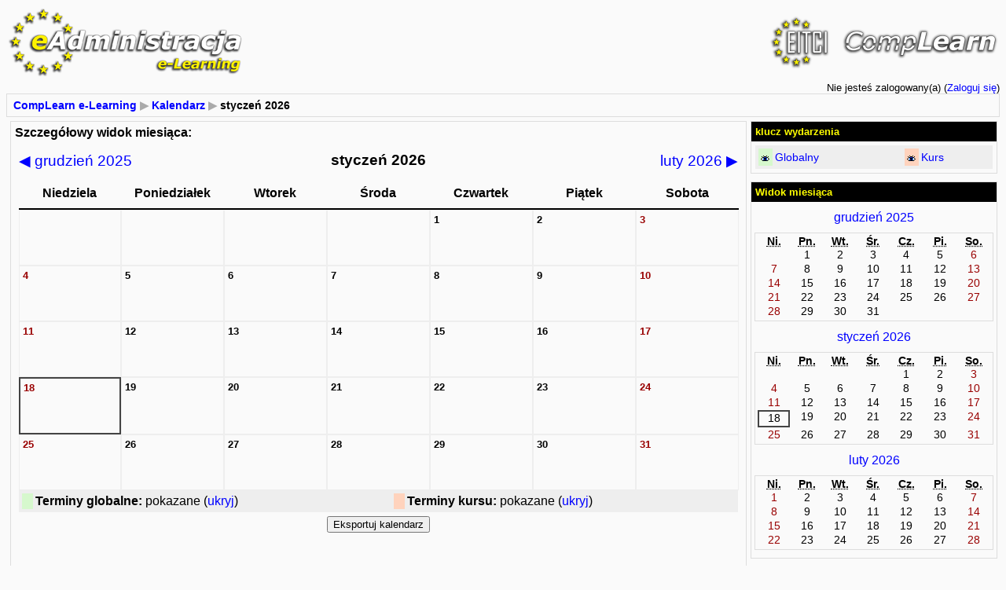

--- FILE ---
content_type: text/html; charset=utf-8
request_url: http://elearning.eadministracja.pl/calendar/view.php?view=month&course=1&cal_d=32&cal_m=3&cal_y=2023
body_size: 5377
content:
<!DOCTYPE html PUBLIC "-//W3C//DTD XHTML 1.0 Strict//EN" "http://www.w3.org/TR/xhtml1/DTD/xhtml1-strict.dtd">
<html xmlns="http://www.w3.org/1999/xhtml" dir="ltr" lang="pl" xml:lang="pl">
<head>
    <meta http-equiv="Content-Type" content="text/html; charset=utf-8" />
<link rel="stylesheet" type="text/css" href="http://elearning.eadministracja.pl/theme/standard/styles.php" />

<!--[if IE 7]>
    <link rel="stylesheet" type="text/css" href="http://elearning.eadministracja.pl/theme/standard/styles_ie7.css" />
<![endif]-->
<!--[if IE 6]>
    <link rel="stylesheet" type="text/css" href="http://elearning.eadministracja.pl/theme/standard/styles_ie6.css" />
<![endif]-->


    <meta name="keywords" content="moodle, CompLearn e-Learning: Kalendarz: Szczegółowy widok miesiąca " />
    <title>CompLearn e-Learning: Kalendarz: Szczegółowy widok miesiąca</title>
    <link rel="shortcut icon" href="http://elearning.eadministracja.pl/theme/standard/favicon.ico" />
    <!--<style type="text/css">/*<![CDATA[*/ body{behavior:url(http://elearning.eadministracja.pl/lib/csshover.htc);} /*]]>*/</style>-->

<script type="text/javascript" src="http://elearning.eadministracja.pl/lib/javascript-static.js"></script>
<script type="text/javascript" src="http://elearning.eadministracja.pl/lib/javascript-mod.php"></script>
<script type="text/javascript" src="http://elearning.eadministracja.pl/lib/overlib/overlib.js"></script>
<script type="text/javascript" src="http://elearning.eadministracja.pl/lib/overlib/overlib_cssstyle.js"></script>
<script type="text/javascript" src="http://elearning.eadministracja.pl/lib/cookies.js"></script>
<script type="text/javascript" src="http://elearning.eadministracja.pl/lib/ufo.js"></script>
<script type="text/javascript" src="http://elearning.eadministracja.pl/lib/dropdown.js"></script>  

<script type="text/javascript" defer="defer">
//<![CDATA[
setTimeout('fix_column_widths()', 20);
//]]>
</script>
<script type="text/javascript">
//<![CDATA[
function openpopup(url, name, options, fullscreen) {
    var fullurl = "http://elearning.eadministracja.pl" + url;
    var windowobj = window.open(fullurl, name, options);
    if (!windowobj) {
        return true;
    }
    if (fullscreen) {
        windowobj.moveTo(0, 0);
        windowobj.resizeTo(screen.availWidth, screen.availHeight);
    }
    windowobj.focus();
    return false;
}

function uncheckall() {
    var inputs = document.getElementsByTagName('input');
    for(var i = 0; i < inputs.length; i++) {
        inputs[i].checked = false;
    }
}

function checkall() {
    var inputs = document.getElementsByTagName('input');
    for(var i = 0; i < inputs.length; i++) {
        inputs[i].checked = true;
    }
}

function inserttext(text) {
  text = ' ' + text + ' ';
  if ( opener.document.forms['theform'].message.createTextRange && opener.document.forms['theform'].message.caretPos) {
    var caretPos = opener.document.forms['theform'].message.caretPos;
    caretPos.text = caretPos.text.charAt(caretPos.text.length - 1) == ' ' ? text + ' ' : text;
  } else {
    opener.document.forms['theform'].message.value  += text;
  }
  opener.document.forms['theform'].message.focus();
}

function getElementsByClassName(oElm, strTagName, oClassNames){
	var arrElements = (strTagName == "*" && oElm.all)? oElm.all : oElm.getElementsByTagName(strTagName);
	var arrReturnElements = new Array();
	var arrRegExpClassNames = new Array();
	if(typeof oClassNames == "object"){
		for(var i=0; i<oClassNames.length; i++){
			arrRegExpClassNames.push(new RegExp("(^|\\s)" + oClassNames[i].replace(/\-/g, "\\-") + "(\\s|$)"));
		}
	}
	else{
		arrRegExpClassNames.push(new RegExp("(^|\\s)" + oClassNames.replace(/\-/g, "\\-") + "(\\s|$)"));
	}
	var oElement;
	var bMatchesAll;
	for(var j=0; j<arrElements.length; j++){
		oElement = arrElements[j];
		bMatchesAll = true;
		for(var k=0; k<arrRegExpClassNames.length; k++){
			if(!arrRegExpClassNames[k].test(oElement.className)){
				bMatchesAll = false;
				break;
			}
		}
		if(bMatchesAll){
			arrReturnElements.push(oElement);
		}
	}
	return (arrReturnElements)
}
//]]>
</script>


<script type="text/javascript">

/***********************************************
* IFrame SSI script II- � Dynamic Drive DHTML code library (http://www.dynamicdrive.com)
* Visit DynamicDrive.com for hundreds of original DHTML scripts
* This notice must stay intact for legal use
***********************************************/

//Input the IDs of the IFRAMES you wish to dynamically resize to match its content height:
//Separate each ID with a comma. Examples: ["myframe1", "myframe2"] or ["myframe"] or [] for none:
var iframeids=["scoframe1"]

//Should script hide iframe from browsers that don't support this script (non IE5+/NS6+ browsers. Recommended):
var iframehide="yes"

var getFFVersion=navigator.userAgent.substring(navigator.userAgent.indexOf("Firefox")).split("/")[1]
var FFextraHeight=parseFloat(getFFVersion)>=0.1? 16 : 0 //extra height in px to add to iframe in FireFox 1.0+ browsers

function resizeCaller() {
var dyniframe=new Array()
for (i=0; i<iframeids.length; i++){
if (document.getElementById)
resizeIframe(iframeids[i])
//reveal iframe for lower end browsers? (see var above):
if ((document.all || document.getElementById) && iframehide=="no"){
var tempobj=document.all? document.all[iframeids[i]] : document.getElementById(iframeids[i])
tempobj.style.display="block"
}
}
}

function resizeIframe(frameid){
var currentfr=document.getElementById(frameid)
if (currentfr){
currentfr.style.display="block"
document.getElementById('content').style.display="block"
if (currentfr.contentDocument && currentfr.contentDocument.body.offsetHeight) //ns6 syntax
{

 if (document.getElementById('scormobject') != null)
{
	var winwidth = 0, winheight = 0;
    if( typeof( window.innerWidth ) == 'number' ) {
        //Non-IE
        winwidth = window.innerWidth;
        winheight = window.innerHeight;
    } else if( document.documentElement && ( document.documentElement.clientWidth || document.documentElement.clientHeight ) ) {
        //IE 6+ in 'standards compliant mode'
        winwidth = document.documentElement.clientWidth;
        winheight = document.documentElement.clientHeight;
    } else if( document.body && ( document.body.clientWidth || document.body.clientHeight ) ) {
        //IE 4 compatible
        winwidth = document.body.clientWidth;
        winheight = document.body.clientHeight;
    }
                              
    var header = document.getElementById('header');   
    var content = document.getElementById('content');
    var headerheight = 0;
    if (content) {
        headerheight = content.offsetTop;
    }
    
    var footer = document.getElementById('footer');
    var imsnavbar = document.getElementById('tochead');
    var scormtop = document.getElementById('scormtop');
    var footerheight = 0;
    var imsnavheight = 0;
    var scormtopheight = 0;
    if (footer) {
        footerheight = footer.offsetHeight + parseInt(scorm_get_element_style(footer, 'marginTop', 'margin-top')) + parseInt(scorm_get_element_style(footer, 'marginBottom', 'margin-bottom'));
    }
    if (imsnavbar) {
        imsnavheight = imsnavbar.offsetHeight;
    }
    if (scormtop) {
        scormtopheight = scormtop.offsetHeight;
    }

    var topmargin = parseInt(scorm_get_element_style(document.getElementsByTagName('body')[0], 'marginTop', 'margin-top'));
    var bottommargin = parseInt(scorm_get_element_style(document.getElementsByTagName('body')[0], 'marginBottom', 'margin-bottom'));
    
    var totalheight = headerheight + 
                        footerheight + 
                        scormtopheight+
                        topmargin +
                        bottommargin+10; // +10 to save a minor vertical scroll always present!

    var totalheighttoc = totalheight+imsnavheight;

    var finalheighttoc = currentfr.contentDocument.body.offsetHeight+FFextraHeight + 30;
                      
    var finalheight = currentfr.contentDocument.body.offsetHeight+FFextraHeight + 30;
      
    var toctree = document.getElementById('toctree');
    if (toctree != null){
        var toctreeHeight = toctree.offsetHeight;
        document.getElementById('toctree').style.height = finalheighttoc + 'px';
        var scoframe2 = document.getElementById('scoframe1');
        document.getElementById('scormobject').style.height = finalheight + 'px';
	 document.getElementById('scoframe1').style.height = finalheight + 'px';
    }else{
        var scoframe2 = document.getElementById('scoframe1');
        document.getElementById('scormobject').style.height = finalheight + 'px';
	 document.getElementById('scoframe1').style.height = finalheight + 'px';
    }

	// resize the content container too to move the footer below the SCORM content
	var contenti3 = document.getElementById('content-i3');
	if (contenti3) {
    	contenti3.style.height = (winheight - totalheight + 30) + 'px';
	} else {
	   document.getElementById('content').style.height = (finalheight + 30) + 'px';

    }
     // resize the content container too to move the footer below the SCORM content
    var contenti3 = document.getElementById('content-i3');
    if (contenti3) {
        contenti3.style.height = (finalheight + 30) + 'px';
    } else {
        document.getElementById('content').style.height = (finalheight + 30) + 'px';

    }
}

}

else if (currentfr.Document && currentfr.Document.body.scrollHeight) //ie5+ syntax
{
	if (document.getElementById('scormobject') != null)
{
    var winwidth = 0, winheight = 0;
    if( typeof( window.innerWidth ) == 'number' ) {
        //Non-IE
        winwidth = window.innerWidth;
        winheight = window.innerHeight;
    } else if( document.documentElement && ( document.documentElement.clientWidth || document.documentElement.clientHeight ) ) {
        //IE 6+ in 'standards compliant mode'
        winwidth = document.documentElement.clientWidth;
        winheight = document.documentElement.clientHeight;
    } else if( document.body && ( document.body.clientWidth || document.body.clientHeight ) ) {
        //IE 4 compatible
        winwidth = document.body.clientWidth;
        winheight = document.body.clientHeight;
    }
                              
    var header = document.getElementById('header');   
    var content = document.getElementById('content');
    var headerheight = 0;
    if (content) {
        headerheight = content.offsetTop;
    }
    
    var footer = document.getElementById('footer');
    var imsnavbar = document.getElementById('tochead');
    var scormtop = document.getElementById('scormtop');
    var footerheight = 0;
    var imsnavheight = 0;
    var scormtopheight = 0;
    if (footer) {
        footerheight = footer.offsetHeight + parseInt(scorm_get_element_style(footer, 'marginTop', 'margin-top')) + parseInt(scorm_get_element_style(footer, 'marginBottom', 'margin-bottom'));
    }
    if (imsnavbar) {
        imsnavheight = imsnavbar.offsetHeight;
    }
    if (scormtop) {
        scormtopheight = scormtop.offsetHeight;
    }

    var topmargin = parseInt(scorm_get_element_style(document.getElementsByTagName('body')[0], 'marginTop', 'margin-top'));
    var bottommargin = parseInt(scorm_get_element_style(document.getElementsByTagName('body')[0], 'marginBottom', 'margin-bottom'));
    
    var totalheight = headerheight + 
                        footerheight + 
                        scormtopheight+
                        topmargin +
                        bottommargin+10; // +10 to save a minor vertical scroll always present!

    var totalheighttoc = totalheight+imsnavheight;

    var finalheighttoc = currentfr.Document.body.scrollHeight + 30;
                      
    var finalheight = currentfr.Document.body.scrollHeight + 30;
      
    var toctree = document.getElementById('toctree');
    if (toctree != null){
        var toctreeHeight = toctree.offsetHeight;
        document.getElementById('toctree').style.height = finalheighttoc + 'px';
	 document.getElementById('scoframe1').style.height = finalheight + 'px';
	 document.getElementById('scormobject').style.height = finalheight + 'px';
    }else{
		document.getElementById('scoframe1').style.height = finalheight + 'px';
	     	document.getElementById('scormobject').style.height = finalheight + 'px';
	}
	// resize the content container too to move the footer below the SCORM content
	var contenti3 = document.getElementById('content-i3');
	if (contenti3) {
    	contenti3.style.height = (winheight - totalheight + 30) + 'px';
	} else {
    document.getElementById('content').style.height = (finalheight + 30) + 'px';

    }
     // resize the content container too to move the footer below the SCORM content
    var contenti3 = document.getElementById('content-i3');
    if (contenti3) {
        contenti3.style.height = (finalheight + 30) + 'px';
    } else {
    document.getElementById('content').style.height = (finalheight + 30) + 'px';

    }
}

}
if (currentfr.addEventListener)
currentfr.addEventListener("load", readjustIframe, false)
else if (currentfr.attachEvent){
currentfr.detachEvent("onload", readjustIframe) // Bug fix line
currentfr.attachEvent("onload", readjustIframe)
}
}
}

function readjustIframe(loadevt) {
var crossevt=(window.event)? event : loadevt
var iframeroot=(crossevt.currentTarget)? crossevt.currentTarget : crossevt.srcElement
if (iframeroot)
resizeIframe(iframeroot.id);
}

function loadintoIframe(iframeid, url){
if (document.getElementById)
document.getElementById(iframeid).src=url
}

if (window.addEventListener)
window.addEventListener("load", resizeCaller, false)
else if (window.attachEvent)
window.attachEvent("onload", resizeCaller)
else
window.onload=resizeCaller

</script>	



</head>

<body  class="calendar course-1 notloggedin dir-ltr lang-pl_utf8" id="calendar-view">

<div id="page">

    <div id="header" class=" clearfix">	<table style="width:100%"><tbody> 
  	  <tr> 
   	    <td style='text-align: left;'><img src="/theme/standard/img/ea_e-l.png"></td> 
    	    <td style='text-align: right;'><img src="/theme/standard/img/ecl.png"></td> 
  	   </tr></tbody> 
	</table>   
	<div class="headermenu"><div class="logininfo">Nie jesteś zalogowany(a) (<a  href="https://elearning.eadministracja.pl/login/index.php">Zaloguj się</a>)</div></div>
    </div>    <div class="navbar clearfix">
        <div class="breadcrumb"><h2 class="accesshide " >Jesteś tutaj</h2> <ul>
<li class="first"><a  onclick="this.target='_top'" href="http://elearning.eadministracja.pl/">CompLearn e-Learning</a></li><li> <span class="accesshide " >/&nbsp;</span><span class="arrow sep">&#x25B6;</span> <a  onclick="this.target='_top'" href="http://elearning.eadministracja.pl/calendar/view.php?view=upcoming&amp;course=1&amp;cal_d=18&amp;cal_m=1&amp;cal_y=2026">Kalendarz</a></li><li> <span class="accesshide " >/&nbsp;</span><span class="arrow sep">&#x25B6;</span> styczeń 2026</li></ul></div>
        <div class="navbutton">&nbsp;</div>
    </div>
    <!-- END OF HEADER -->
    <div id="content"><div id="overDiv" style="position: absolute; visibility: hidden; z-index:1000;"></div><script type="text/javascript" src="http://elearning.eadministracja.pl/calendar/overlib.cfg.php"></script><table id="calendar" style="height:100%;"><tr><td class="maincalendar"><div class="heightcontainer"><div class="header"><label for="cal_course_flt_jump">Szczegółowy widok miesiąca:</label></div><div class="controls">
<div class="calendar-controls"><a class="previous" href="view.php?view=month&amp;course=1&amp;cal_d=1&amp;cal_m=12&amp;cal_y=2025" title="grudzień 2025"><span class="arrow ">&#x25C0;</span>&nbsp;grudzień 2025</a><span class="hide"> | </span><span class="current">styczeń 2026</span>
<span class="hide"> | </span><a class="next" href="view.php?view=month&amp;course=1&amp;cal_d=1&amp;cal_m=2&amp;cal_y=2026" title="luty 2026">luty 2026&nbsp;<span class="arrow ">&#x25B6;</span></a><span class="clearer"><!-- --></span></div>
</div><table class="calendarmonth"><tr class="weekdays"><th scope="col">Niedziela</th><th scope="col">Poniedziałek</th><th scope="col">Wtorek</th><th scope="col">Środa</th><th scope="col">Czwartek</th><th scope="col">Piątek</th><th scope="col">Sobota</th></tr><tr><td class="nottoday">&nbsp;</td>
<td class="nottoday">&nbsp;</td>
<td class="nottoday">&nbsp;</td>
<td class="nottoday">&nbsp;</td>
<td class="nottoday"><div class="day">1</div></td>
<td class="nottoday"><div class="day">2</div></td>
<td class="weekend nottoday"><div class="day">3</div></td>
</tr>
<tr><td class="weekend nottoday"><div class="day">4</div></td>
<td class="nottoday"><div class="day">5</div></td>
<td class="nottoday"><div class="day">6</div></td>
<td class="nottoday"><div class="day">7</div></td>
<td class="nottoday"><div class="day">8</div></td>
<td class="nottoday"><div class="day">9</div></td>
<td class="weekend nottoday"><div class="day">10</div></td>
</tr>
<tr><td class="weekend nottoday"><div class="day">11</div></td>
<td class="nottoday"><div class="day">12</div></td>
<td class="nottoday"><div class="day">13</div></td>
<td class="nottoday"><div class="day">14</div></td>
<td class="nottoday"><div class="day">15</div></td>
<td class="nottoday"><div class="day">16</div></td>
<td class="weekend nottoday"><div class="day">17</div></td>
</tr>
<tr><td class="weekend today"><div class="day">18</div></td>
<td class="nottoday"><div class="day">19</div></td>
<td class="nottoday"><div class="day">20</div></td>
<td class="nottoday"><div class="day">21</div></td>
<td class="nottoday"><div class="day">22</div></td>
<td class="nottoday"><div class="day">23</div></td>
<td class="weekend nottoday"><div class="day">24</div></td>
</tr>
<tr><td class="weekend nottoday"><div class="day">25</div></td>
<td class="nottoday"><div class="day">26</div></td>
<td class="nottoday"><div class="day">27</div></td>
<td class="nottoday"><div class="day">28</div></td>
<td class="nottoday"><div class="day">29</div></td>
<td class="nottoday"><div class="day">30</div></td>
<td class="weekend nottoday"><div class="day">31</div></td>
</tr>
</table>
<div class="filters"><table><tr><td class="event_global" style="width: 8px;"></td><td><strong>Terminy globalne:</strong> pokazane (<a href="http://elearning.eadministracja.pl/calendar/set.php?var=showglobal&amp;from=month&amp;cal_d=18&amp;cal_m=1&amp;cal_y=2026">ukryj</a>)</td>
<td class="event_course" style="width: 8px;"></td><td><strong>Terminy kursu:</strong> pokazane (<a href="http://elearning.eadministracja.pl/calendar/set.php?var=showcourses&amp;from=month&amp;cal_d=18&amp;cal_m=1&amp;cal_y=2026">ukryj</a>)</td>
</tr>
</table></div><div class="bottom"><div class="singlebutton"><form action="export.php" method="get"><div><input type="hidden" name="course" value="1" /><input type="submit" value="Eksportuj kalendarz"   /></div></form></div></div></div></td><td class="sidecalendar"><div class="sideblock"><div class="header"><h2>klucz wydarzenia</h2></div><div class="filters"><table><tr><td class="eventskey event_global" style="width: 11px;"><img src="http://elearning.eadministracja.pl/pix/t/hide.gif" class="iconsmall" alt="Ukryj" title="Terminy globalne (kliknij, aby ukryć)" style="cursor:pointer" onclick="location.href='http://elearning.eadministracja.pl/calendar/set.php?var=showglobal&amp;from=month&amp;id=1&amp;cal_d=32&amp;cal_m=1&amp;cal_y=2026'" /></td><td><a href="http://elearning.eadministracja.pl/calendar/set.php?var=showglobal&amp;from=month&amp;id=1&amp;cal_d=32&amp;cal_m=1&amp;cal_y=2026" title="Terminy globalne (kliknij, aby ukryć)">Globalny</a></td>
<td class="eventskey event_course" style="width: 11px;"><img src="http://elearning.eadministracja.pl/pix/t/hide.gif" class="iconsmall" alt="Ukryj" title="Terminy kursu (kliknij, aby ukryć)" style="cursor:pointer" onclick="location.href='http://elearning.eadministracja.pl/calendar/set.php?var=showcourses&amp;from=month&amp;id=1&amp;cal_d=32&amp;cal_m=1&amp;cal_y=2026'" /></td><td><a href="http://elearning.eadministracja.pl/calendar/set.php?var=showcourses&amp;from=month&amp;id=1&amp;cal_d=32&amp;cal_m=1&amp;cal_y=2026" title="Terminy kursu (kliknij, aby ukryć)">Kurs</a></td>
</tr>
</table>
</div></div><div class="sideblock"><div class="header"><h2>Widok miesiąca</h2></div><div class="minicalendarblock minicalendartop"><div style="text-align: center;"><a href="http://elearning.eadministracja.pl/calendar/view.php?view=month&amp;course=1&amp;cal_d=1&amp;cal_m=12&amp;cal_y=2025">grudzień 2025</a></div>
<table class="minicalendar" summary="Tabela danych, Kalendarz grudzień 2025"><tr class="weekdays"><th scope="col"><abbr title="Niedziela">Ni.</abbr></th>
<th scope="col"><abbr title="Poniedziałek">Pn.</abbr></th>
<th scope="col"><abbr title="Wtorek">Wt.</abbr></th>
<th scope="col"><abbr title="Środa">Śr.</abbr></th>
<th scope="col"><abbr title="Czwartek">Cz.</abbr></th>
<th scope="col"><abbr title="Piątek">Pi.</abbr></th>
<th scope="col"><abbr title="Sobota">So.</abbr></th>
</tr><tr><td class="dayblank">&nbsp;</td>
<td class="day">1</td>
<td class="day">2</td>
<td class="day">3</td>
<td class="day">4</td>
<td class="day">5</td>
<td class="weekend day">6</td>
</tr><tr><td class="weekend day">7</td>
<td class="day">8</td>
<td class="day">9</td>
<td class="day">10</td>
<td class="day">11</td>
<td class="day">12</td>
<td class="weekend day">13</td>
</tr><tr><td class="weekend day">14</td>
<td class="day">15</td>
<td class="day">16</td>
<td class="day">17</td>
<td class="day">18</td>
<td class="day">19</td>
<td class="weekend day">20</td>
</tr><tr><td class="weekend day">21</td>
<td class="day">22</td>
<td class="day">23</td>
<td class="day">24</td>
<td class="day">25</td>
<td class="day">26</td>
<td class="weekend day">27</td>
</tr><tr><td class="weekend day">28</td>
<td class="day">29</td>
<td class="day">30</td>
<td class="day">31</td>
<td class="dayblank">&nbsp;</td><td class="dayblank">&nbsp;</td><td class="dayblank">&nbsp;</td></tr></table></div><div class="minicalendarblock"><div style="text-align: center;"><a href="http://elearning.eadministracja.pl/calendar/view.php?view=month&amp;course=1&amp;cal_d=1&amp;cal_m=1&amp;cal_y=2026">styczeń 2026</a></div>
<table class="minicalendar" summary="Tabela danych, Kalendarz styczeń 2026"><tr class="weekdays"><th scope="col"><abbr title="Niedziela">Ni.</abbr></th>
<th scope="col"><abbr title="Poniedziałek">Pn.</abbr></th>
<th scope="col"><abbr title="Wtorek">Wt.</abbr></th>
<th scope="col"><abbr title="Środa">Śr.</abbr></th>
<th scope="col"><abbr title="Czwartek">Cz.</abbr></th>
<th scope="col"><abbr title="Piątek">Pi.</abbr></th>
<th scope="col"><abbr title="Sobota">So.</abbr></th>
</tr><tr><td class="dayblank">&nbsp;</td>
<td class="dayblank">&nbsp;</td>
<td class="dayblank">&nbsp;</td>
<td class="dayblank">&nbsp;</td>
<td class="day">1</td>
<td class="day">2</td>
<td class="weekend day">3</td>
</tr><tr><td class="weekend day">4</td>
<td class="day">5</td>
<td class="day">6</td>
<td class="day">7</td>
<td class="day">8</td>
<td class="day">9</td>
<td class="weekend day">10</td>
</tr><tr><td class="weekend day">11</td>
<td class="day">12</td>
<td class="day">13</td>
<td class="day">14</td>
<td class="day">15</td>
<td class="day">16</td>
<td class="weekend day">17</td>
</tr><tr><td class="weekend day today eventnone"><span class="accesshide " >Dziś niedziela,  18 styczeń </span><a href="#" onmouseover="return overlib('Żadne zdarzenia', CAPTION, 'Dziś niedziela,  18 styczeń');" onmouseout="return nd();">18</a></td>
<td class="day">19</td>
<td class="day">20</td>
<td class="day">21</td>
<td class="day">22</td>
<td class="day">23</td>
<td class="weekend day">24</td>
</tr><tr><td class="weekend day">25</td>
<td class="day">26</td>
<td class="day">27</td>
<td class="day">28</td>
<td class="day">29</td>
<td class="day">30</td>
<td class="weekend day">31</td>
</tr></table></div><div class="minicalendarblock"><div style="text-align: center;"><a href="http://elearning.eadministracja.pl/calendar/view.php?view=month&amp;course=1&amp;cal_d=1&amp;cal_m=2&amp;cal_y=2026">luty 2026</a></div>
<table class="minicalendar" summary="Tabela danych, Kalendarz luty 2026"><tr class="weekdays"><th scope="col"><abbr title="Niedziela">Ni.</abbr></th>
<th scope="col"><abbr title="Poniedziałek">Pn.</abbr></th>
<th scope="col"><abbr title="Wtorek">Wt.</abbr></th>
<th scope="col"><abbr title="Środa">Śr.</abbr></th>
<th scope="col"><abbr title="Czwartek">Cz.</abbr></th>
<th scope="col"><abbr title="Piątek">Pi.</abbr></th>
<th scope="col"><abbr title="Sobota">So.</abbr></th>
</tr><tr><td class="weekend day">1</td>
<td class="day">2</td>
<td class="day">3</td>
<td class="day">4</td>
<td class="day">5</td>
<td class="day">6</td>
<td class="weekend day">7</td>
</tr><tr><td class="weekend day">8</td>
<td class="day">9</td>
<td class="day">10</td>
<td class="day">11</td>
<td class="day">12</td>
<td class="day">13</td>
<td class="weekend day">14</td>
</tr><tr><td class="weekend day">15</td>
<td class="day">16</td>
<td class="day">17</td>
<td class="day">18</td>
<td class="day">19</td>
<td class="day">20</td>
<td class="weekend day">21</td>
</tr><tr><td class="weekend day">22</td>
<td class="day">23</td>
<td class="day">24</td>
<td class="day">25</td>
<td class="day">26</td>
<td class="day">27</td>
<td class="weekend day">28</td>
</tr></table></div></div></td></tr></table></div><div id="footer"><div class="logininfo">Nie jesteś zalogowany(a) (<a  href="https://elearning.eadministracja.pl/login/index.php">Zaloguj się</a>)</div><br style="font-size:8pt"><div><img src="/theme/standard/img/pokl_eu_eitci_cl.png"> </div><div style="font-size:8pt">Program eAdministracja realizowany jest w ramach Programu Operacyjnego Kapitał Ludzki, poddziałanie 5.2.1 “Modernizacja zarządzania w administracji samorządowej”, współfinansowany ze środków Budżetu Państwa oraz Unii Europejskiej w ramach Europejskiego Funduszu Społecznego.</div><br style="font-size:8pt"></div></div>
</body>
</html>